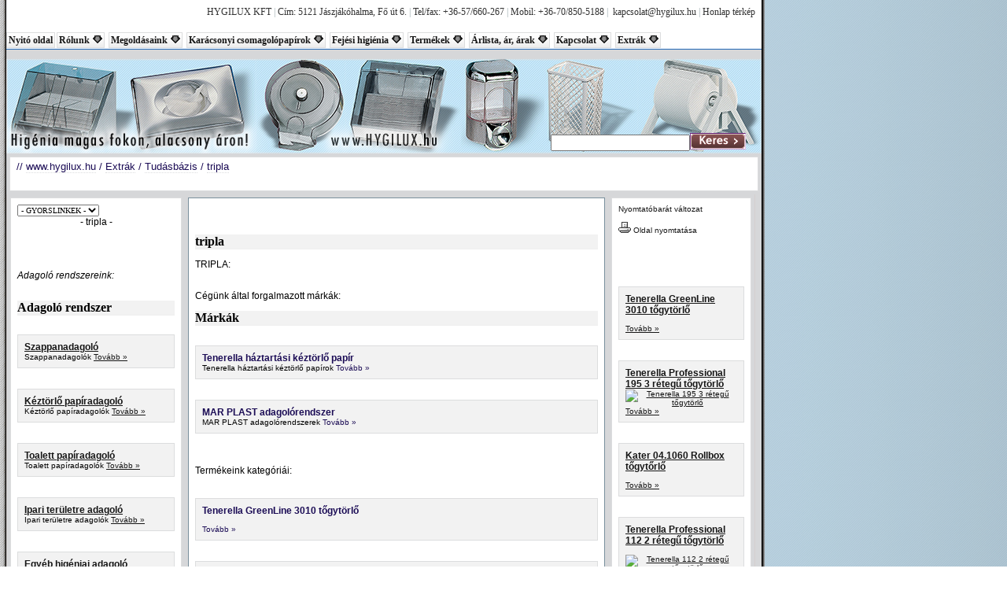

--- FILE ---
content_type: text/html; charset=UTF-8
request_url: http://hygilux.hu/doc914/
body_size: 7478
content:
<!DOCTYPE HTML PUBLIC "-//W3C//DTD HTML 4.01 Transitional//EN" "http://www.w3.org/TR/html4/loose.dtd">
<html>
<head>
<meta http-equiv="Content-Type" content="text/html; charset=utf-8">

<!--  ===================================================

      Üdvözöljük, Ön az oldal forrását nézi valami miatt.
      Reméljük, hogy elégedett! :-)  WWW.MAXELINE.HU Kft.

      professional internet and multimedia solution from:
      MaXeline Ltd.  http://www.maxeline.hu  .:::::::::::

      =================================================== -->

<title>tripla / Tudásbázis  / Extrák   / www.hygilux.hu - Higiénia magas fokon, alacsony áron! :: Tenerella, MAR PLAST: poháradagoló, szappanadagoló, szappan adagoló, szalvéta adagoló</title>

<meta name="date" content="2026-01-29T11:53:56+0100">
<meta name="Content-Type" content="text/html; charset=utf-8">
<meta name="title" content="tripla / Tudásbázis  / Extrák   / www.hygilux.hu - Higiénia magas fokon, alacsony áron! :: Tenerella, MAR PLAST: poháradagoló, szappanadagoló, szappan adagoló, szalvéta adagoló">
<meta http-equiv="content-language" content="hu">
<meta name="description" content="    ,    , tripla,    ,    , Adagoló rendszerek, Adagoló rendszerek, www.hygilux.hu www.hygilux.hu">
<meta http-equiv="expires" content="Thu, 29 Jan 2026 10:53:56 GMT">
<meta name="keywords" content="plast,kéztörlő,háztartási,tenerella,márkák,mar plast,háztartási kéztörlő,tenerella háztartási,tenerella háztartási kéztörlő, Adél">
<meta name="generator" content="MXCMS8 - MaXeline Content Management System Version 8.0 - http://www.maxeline.hu/">
<meta name="abstract" content="www.hygilux.hu, s - bal, Adagoló rendszer, s - jobb, Tőgytörlő papírok, tripla, s - közép, Márkák">
<meta name="distribution" content="global">
<meta name="revisit-after" content="1 day">
<meta name="rating" content="general">
<meta name="content-language" content="hu">
<meta name="author" content="http://www.maxeline.hu/">
<meta name="doc-type" content="Web Page">
<meta name="expires" content="Thu, 29 Jan 2026 10:53:56 GMT">
<meta name="page-type" content="homepage">
<meta name="resource-type" content="document">
<meta name="classification" content="Entertainment - Software">
<meta name="copyright" content="WWW.MAXELINE.HU Kft.: Teljeskörű professzionális megoldások! - http://www.maxeline.hu/">
<meta name="publisher" content="http://www.maxeline.hu/">
<meta name="made" content="http://www.maxeline.hu/">
<meta name="classification" content="Entertainment - Software">
<meta name="doc-class" content="Living Document">
<meta name="doc-rights" content="Copywritten Work">
<meta name="owner" content="www.maxeline.hu Kft.">
<meta name="progid" content="MXCMS8.Document">
<meta name="category" content="internet,general">
<meta name="headline" content="tripla / Tudásbázis  / Extrák   / www.hygilux.hu - Adél, Ferenc, Valér">
<meta name="audience" content="all">          
<meta name="designer" content="www.maxeline.hu Kft.">
<meta http-equiv="description" content="    ,    , tripla,    ,    , Adagoló rendszerek, Adagoló rendszerek, www.hygilux.hu www.hygilux.hu">
<meta name="authors" CONTENT="www.maxeline.hu Kft.">
<meta name="subject" content="tripla / Tudásbázis  / Extrák   / www.hygilux.hu : Adél">
<meta name="country" content="Hungary">
<meta http-equiv="keywords" content="plast,kéztörlő,háztartási,tenerella,márkák,mar plast,háztartási kéztörlő,tenerella háztartási,tenerella háztartási kéztörlő">
<meta name="city" content="Budapest">
<meta name="allow-search" content="yes">
<meta name="GOOGLEBOT" content="index,follow">
<meta name="robots" content="all,index,follow">
<meta name="author-corporate" content="www.maxeline.hu Kft.">    
<meta name="identifier-URL" content="http://hygilux.hu/doc914/">
<meta name="mxcms8" content="version 8.0">
<meta name="organization" content="www.maxeline.hu Kft.">
<meta name="imagetoolbar" content="no">
<meta name="locality" content="Budapest, Hungary">
<meta name="language" content="hungarian">
<meta name="page-topic" content="tripla / Tudásbázis  / Extrák   / www.hygilux.hu">          
<meta name="created" content="2026-01-29 11:53:56">
<meta name="modified" content="2026-01-29 11:53:56">
<meta name="class" content="general">
<meta name="subtitle" content="tripla / Tudásbázis  / Extrák   / www.hygilux.hu">
<meta name="public" content="yes">
<meta name="Date-Creation-yyyymmdd" content="20260129">    
<meta name="Date-Revision-yyyymmdd" content="20260129">
<meta name="section" content="    ,    , tripla,    ,    , Adagoló rendszerek, Adagoló rendszerek, www.hygilux.hu www.hygilux.hu,Adél">
<meta name="last_modified" content="Thu, 29 Jan 2026 10:53:56 GMT">
<meta name="DC.title" CONTENT="tripla / Tudásbázis  / Extrák   / www.hygilux.hu">
<meta name="DC.date" content="2026-01-29 11:53:56">
<meta name="DC.creator" CONTENT="www.maxeline.hu Kft.">
<meta name="DC.type" content="document" >
<meta name="DC.format" content="text/html">
<meta name="DC.date.created" content="Thu, 29 Jan 2026 10:53:56 GMT">
<meta name="DC.date.modified" content="Thu, 29 Jan 2026 10:53:56 GMT">
<LINK rel="next" HREF="http://hygilux.hu/">
<LINK rel="previous" HREF="http://hygilux.hu/">
<LINK rel="up" HREF="http://hygilux.hu/">
<link rel="home" href="http://www.hygilux.hu/" title="Home, WWW.hygilux.hu">
<link rel="sitemap" href="http://sitemap.hygilux.hu/" title="Sitemap, honlap térkép">
<link rel="index" href="http://hygilux.hu/" title="Index, home, nyitó oldal">
<link rel="shortcut icon" href="http://hygilux.hu/favicon.ico" type="image/x-icon">
<link rel="icon" href="http://hygilux.hu/favicon.ico" type="image/x-icon">
<link rel="SCHEMA.VW96" href="http://vancouver-webpages.com/META/VW96-schema.html">
<link href="http://hygilux.hu/s/www_hygilux_hu/f/www_maxeline_hu.css" rel="stylesheet" type="text/css">
<link href="http://hygilux.hu/s/www_hygilux_hu/f/www_maxeline_hu.css" rel="stylesheet" media="screen" type="text/css" id="mx_css_scr">
<link href="http://hygilux.hu/s/www_hygilux_hu/f/www_maxeline_hu_-_print.css" rel="stylesheet" media="print" type="text/css" id="mx_css_prn">
<script type="text/javascript" src="http://hygilux.hu/s/www_hygilux_hu/f/m/mxcms8_m.js"></script>
<script type="text/javascript" src="http://hygilux.hu/d/mxsc.js"></script>
<style type="text/css">
<!--
div#mxhumenu1 ul ul {left:254px; width:96px}
div#mxhumenu2 ul ul {left:254px; width:96px}
div#mxhumenu3 ul ul {left:254px; width:96px}
div#mxhumenu4 ul ul {left:254px; width:96px}
div#mxhumenu5 ul ul {left:254px; width:96px}
div#mxhumenu6 ul ul {left:254px; width:96px}
div#mxhumenu7 ul ul {left:254px; width:96px}
div#mxhumenu8 ul ul {left:254px; width:96px}

-->
</style>
</head>
<body><a name="www_hygilux_hu" id="www_hygilux_hu"></a><div id="mxhumenu1" class="mxcms8m1d" style="width: 256px;">

</div>
<div id="mxhumenu2" class="mxcms8m1d" style="width: 256px;">

</div>
<div id="mxhumenu3" class="mxcms8m1d" style="width: 256px;">
<a href="http://hygilux.hu/Mintas-karacsonyi-csomagolopapir-1141/">Mintás karácsonyi csomagolópapír</a><a href="http://hygilux.hu/Piros-arany-ezust-karacsonyi-csomagolopapir-1142/">Piros, arany, ezüst karácsonyi csomagolópapír</a>
</div>
<div id="mxhumenu4" class="mxcms8m1d" style="width: 256px;">
<a href="http://hygilux.hu/Togytorlo-papirok-1084/">Tőgytörlő papírok</a><a href="http://hygilux.hu/Togytorlo-adagolok-1085/">Tőgytörlő adagolók</a><a href="http://hygilux.hu/Keztorlok-1086/">Kéztörlők</a><a href="http://hygilux.hu/Keztorlo-adagolo-1087/">Kéztörlő adagoló</a>
</div>
<div id="mxhumenu5" class="mxcms8m1d" style="width: 256px;">
<a href="http://marplast.hygilux.hu/marplast/">Mar Plast termékek</a><a href="http://tenerella.hygilux.hu/tenerella/">Tenerella termékek</a><a href="http://hygilux.hu/Kater-termekek-971/">Kater termékek</a><a href="http://hygilux.hu/doc1040/">Hygilux papírok</a><a href="http://hygilux.hu/Vileda-Professional-termekek-1132/">Vileda Professional termékek</a><a href="http://hygilux.hu/Nedves-torlokendok-1045/">Nedves törlőkendők</a><a href="http://hygilux.hu/Partvisok-felmosok-szettek-fejek-1005/">Partvisok, felmosók szettek/fejek</a><a href="http://hygilux.hu/Santalfa-haztartasi-vegyipari-termekek-1024/">Santal háztartási-vegyiáruk</a><a href="http://hygilux.hu/doc93/">FOLYÉKONY SZAPPAN</a><a href="http://hygilux.hu/doc89/">KÉZTÖRLŐ PAPÍR</a><a href="http://hygilux.hu/doc90/">KÖZÜLETI TOALETTPAPÍR</a><a href="http://hygilux.hu/doc95/">PAPÍR ASZTALTERÍTŐ</a><a href="http://hygilux.hu/doc94/">SZALVÉTA</a><a href="http://hygilux.hu/doc25/">SZAPPANADAGOLÓ</a><a href="http://hygilux.hu/doc26/">KÉZTÖRLŐPAPÍR ADAGOLÓ</a><a href="http://hygilux.hu/doc27/">TOALETT PAPÍRADAGOLÓ</a><a href="http://hygilux.hu/doc28/">MŰANYAG KONYHAI ÉS FÜRDŐSZOBAI KIEGÉSZÍTŐ</a><a href="http://hygilux.hu/doc92/">EGYÉB KIEGÉSZÍTŐ</a><a href="http://hygilux.hu/doc91/">EGYÉB HIGIÉNIAI PAPÍR</a><a href="http://hygilux.hu/doc961/">Termékarchívum</a>
</div>
<div id="mxhumenu6" class="mxcms8m1d" style="width: 256px;">
<a href="http://arlista.hygilux.hu/arak/">Árlista, ár, árak</a>
</div>
<div id="mxhumenu7" class="mxcms8m1d" style="width: 256px;">

</div>
<div id="mxhumenu8" class="mxcms8m1d" style="width: 256px;">
<a href="http://hygilux.hu/doc104/">Tudásbázis</a>
</div>
<div id="mxpage"><div id="mxheader">
<div id="mxupper"><a href="http://hygilux.hu/Miert-a-HYGILUX-KFT-5/">HYGILUX KFT</a>&nbsp;<span class="g1">|</span>&nbsp;<a href="http://kapcsolat.hygilux.hu">Cím: 5121 Jászjákóhalma, Fő út 6.</a>&nbsp;<span class="g1">|</span>&nbsp;<a href="http://kapcsolat.hygilux.hu">Tel/fax: +36-57/660-267</a>&nbsp;<span class="g1">|</span>&nbsp;<a href="http://kapcsolat.hygilux.hu">Mobil: +36-70/850-5188</a>&nbsp;<span class="g1">|</span>&nbsp; <a href="mailto:kapcsolat@hygilux.hu?subject=WWW_HYGILUX_HU">kapcsolat@hygilux.hu</a>&nbsp;<span class="g1">|</span>&nbsp;<a href="http://hygilux.hu/sitemap/">Honlap térkép</a></div>
  <div id="mxcms8cssmenu" class="mxcms8tab noprn"><ul>
      <li><a href="http://hygilux.hu">Nyitó oldal</a></li><li><a href="http://hygilux.hu/Bona-hygilux-ceginfo-1/" rel="mxhumenu1">Rólunk</a></li>
<li><a href="http://hygilux.hu/doc21/" rel="mxhumenu2">Megoldásaink</a></li>
<li><a href="http://hygilux.hu/Karacsonyi-csomagolopapirok-1140/" rel="mxhumenu3">Karácsonyi csomagolópapírok</a></li>
<li><a href="http://hygilux.hu/Fejesi-higienia-1082/" rel="mxhumenu4">Fejési higiénia</a></li>
<li><a href="http://hygilux.hu/higieniai-termekek-24/" rel="mxhumenu5">Termékek</a></li>
<li><a href="http://hygilux.hu/doc96/" rel="mxhumenu6">Árlista, ár, árak</a></li>
<li><a href="http://kapcsolat.hygilux.hu" rel="mxhumenu7">Kapcsolat</a></li>
<li><a href="http://hygilux.hu/doc103/" rel="mxhumenu8">Extrák</a></li>

  </ul></div><script type="text/javascript">tabdropdown.initializetabmenu("mxcms8cssmenu")</script><div id="mxheaderc"><div id="mxsearch" class="noprn" align="right"><form method="post" action="http://hygilux.hu/keres/" enctype="multipart/form-data" onKeyUp="mxshf(event)" onClick="mxshf(event)"><input name="q" id="q" type="text" style="height:15px"><span class="mxsearchp"><input id="mxcms8s" name="mxcms8s" class="mxsearchf" title="Keresés" src="http://hygilux.hu/s/www_hygilux_hu/f/mxcms8_search.gif" alt="Keresés" type="image" onmouseover="MM_swapImage('mxcms8s','','http://hygilux.hu/s/www_hygilux_hu/f/mxcms8_search_a.gif',1)" onmouseout="MM_swapImgRestore()"></span></form></div></div></div><div id="mxstatus"><span class="nv">&nbsp;//&nbsp;<a href="http://hygilux.hu/" alt="http://hygilux.hu/" title="http://hygilux.hu/">www.hygilux.hu</a>&nbsp;/&nbsp;<A href="http://hygilux.hu/doc103/">Extrák</A>&nbsp;/&nbsp;<A href="http://hygilux.hu/doc104/">Tudásbázis</A>&nbsp;/&nbsp;<a href="http://hygilux.hu/doc914/" title="tripla - http://hygilux.hu/doc914/">tripla</a></span></div><div id="mxcenter">﻿<div id="mxleftc">﻿<select size="1" onChange="parent.location=this.options[this.selectedIndex].value" name="jmp" class="jmp noprn"><OPTION value="#" selected>- GYORSLINKEK - </OPTION>
<OPTION value="http://hygilux.hu">Nyitó oldal</OPTION>
<OPTION value="http://kapcsolat.hygilux.hu">Kapcsolat</OPTION>
</select><center> - tripla - </center><BR><BR><p><div><em><br />Adagoló rendszereink:</em><br /><br /><div class="mxcnt slbx"><h1 class="mxhdr">Adagoló rendszer</h1></div>

﻿<div class="mxsbcnt" onclick="document.location.href='http://hygilux.hu/doc11/'; return false;" onmouseover="this.className='mxsbcnth'" onmouseout="this.className='mxsbcnt'"><h2 class="mxhdr"><strong><a href='http://hygilux.hu/doc11/'>Szappanadagoló</a></strong></h2><h4>Szappanadagol&oacute;k <a href='http://hygilux.hu/doc11/'>Tovább&nbsp;&raquo;</a></h4></div>﻿<div class="mxsbcnt" onclick="document.location.href='http://hygilux.hu/doc12/'; return false;" onmouseover="this.className='mxsbcnth'" onmouseout="this.className='mxsbcnt'"><h2 class="mxhdr"><strong><a href='http://hygilux.hu/doc12/'>Kéztörlő papíradagoló</a></strong></h2><h4>K&eacute;zt&ouml;rlő pap&iacute;radagol&oacute;k <a href='http://hygilux.hu/doc12/'>Tovább&nbsp;&raquo;</a></h4></div>﻿<div class="mxsbcnt" onclick="document.location.href='http://hygilux.hu/doc13/'; return false;" onmouseover="this.className='mxsbcnth'" onmouseout="this.className='mxsbcnt'"><h2 class="mxhdr"><strong><a href='http://hygilux.hu/doc13/'>Toalett papíradagoló</a></strong></h2><h4>Toalett pap&iacute;radagol&oacute;k <a href='http://hygilux.hu/doc13/'>Tovább&nbsp;&raquo;</a></h4></div>﻿<div class="mxsbcnt" onclick="document.location.href='http://hygilux.hu/doc14/'; return false;" onmouseover="this.className='mxsbcnth'" onmouseout="this.className='mxsbcnt'"><h2 class="mxhdr"><strong><a href='http://hygilux.hu/doc14/'>Ipari területre adagoló</a></strong></h2><h4>Ipari ter&uuml;letre adagol&oacute;k <a href='http://hygilux.hu/doc14/'>Tovább&nbsp;&raquo;</a></h4></div>﻿<div class="mxsbcnt" onclick="document.location.href='http://hygilux.hu/doc15/'; return false;" onmouseover="this.className='mxsbcnth'" onmouseout="this.className='mxsbcnt'"><h2 class="mxhdr"><strong><a href='http://hygilux.hu/doc15/'>Egyéb higéniai adagoló</a></strong></h2><h4>Egy&eacute;b hig&eacute;niai adagol&oacute;k <a href='http://hygilux.hu/doc15/'>Tovább&nbsp;&raquo;</a></h4></div>﻿<div class="mxsbcnt" onclick="document.location.href='http://hygilux.hu/doc16/'; return false;" onmouseover="this.className='mxsbcnth'" onmouseout="this.className='mxsbcnt'"><h2 class="mxhdr"><strong><a href='http://hygilux.hu/doc16/'>Orvosi adagoló</a></strong></h2><h4>Orvosi adagol&oacute;k <a href='http://hygilux.hu/doc16/'>Tovább&nbsp;&raquo;</a></h4></div><br /></div></p></div><div id="mxcontent"><p>﻿<div id="mxcnt slbx"><h1 class="mxhdr">tripla</h1><h3>TRIPLA:<BR><BR><p><div><h3>C&eacute;g&uuml;nk &aacute;ltal forgalmazott m&aacute;rk&aacute;k:</h3><div class="mxcnt slbx"><h1 class="mxhdr">Márkák</h1></div>

﻿<div class="mxsbcnt" onclick="document.location.href='http://hygilux.hu/doc19/'; return false;" onmouseover="this.className='mxsbcnth'" onmouseout="this.className='mxsbcnt'"><h2 class="mxhdr"><strong><a href='http://hygilux.hu/doc19/'>Tenerella háztartási kéztörlő papír</a></strong></h2><h4>Tenerella h&aacute;ztart&aacute;si k&eacute;zt&ouml;rlő pap&iacute;rok <a href='http://hygilux.hu/doc19/'>Tovább&nbsp;&raquo;</a></h4></div>﻿<div class="mxsbcnt" onclick="document.location.href='http://hygilux.hu/doc20/'; return false;" onmouseover="this.className='mxsbcnth'" onmouseout="this.className='mxsbcnt'"><h2 class="mxhdr"><strong><a href='http://hygilux.hu/doc20/'>MAR PLAST adagolórendszer</a></strong></h2><h4>MAR PLAST adagolórendszerek <a href='http://hygilux.hu/doc20/'>Tovább&nbsp;&raquo;</a></h4></div><br /><br />Term&eacute;keink kateg&oacute;ri&aacute;i:<br /><br />﻿<div class="mxsbcnt" onclick="document.location.href='http://hygilux.hu/Tenerella-GreenLine-3010-togytorlo-1088/'; return false;" onmouseover="this.className='mxsbcnth'" onmouseout="this.className='mxsbcnt'"><h2 class="mxhdr"><strong><a href='http://hygilux.hu/Tenerella-GreenLine-3010-togytorlo-1088/'>Tenerella GreenLine 3010 tőgytörlő</a></strong></h2><h4><div align="center">&nbsp;</div><div align="center"><a href="http://hygilux.hu/Tenerella-GreenLine-3010-togytorlo-1088/"><img src="https://scontent.fiev1-1.fna.fbcdn.net/v/t1.0-9/22050367_1835046769898939_1476439910149094188_n.jpg?_nc_cat=0&amp;oh=0ed5e12c6060b795fa398e2b8cd5e25e&amp;oe=5B51DFD7" alt="" title="Tenerella GreenLine 3010 tőgyt&ouml;rlő" width="60%" height="60%" /></a></div> <a href='http://hygilux.hu/Tenerella-GreenLine-3010-togytorlo-1088/'>Tovább&nbsp;&raquo;</a></h4></div>﻿<div class="mxsbcnt" onclick="document.location.href='http://hygilux.hu/Tenerella-Professional-195-3-retegu-togytorlo-1089/'; return false;" onmouseover="this.className='mxsbcnth'" onmouseout="this.className='mxsbcnt'"><h2 class="mxhdr"><strong><a href='http://hygilux.hu/Tenerella-Professional-195-3-retegu-togytorlo-1089/'>Tenerella Professional 195 3 rétegű tőgytörlő</a></strong></h2><h4><div align="center"><a href="http://hygilux.hu/Tenerella-195-3-retegu-togytorlo-1089/"><img src="https://scontent.fiev1-1.fna.fbcdn.net/v/t31.0-8/27023726_1835042363232713_2191896965966911297_o.jpg?oh=68be416f1f47aa37a2cc6685f7a692b9&amp;oe=5B11CC50" alt="Tenerella 195 3 r&eacute;tegű tőgyt&ouml;rlő" width="60%" height="60%" /></a></div> <a href='http://hygilux.hu/Tenerella-Professional-195-3-retegu-togytorlo-1089/'>Tovább&nbsp;&raquo;</a></h4></div>﻿<div class="mxsbcnt" onclick="document.location.href='http://hygilux.hu/Kater-04-1060-Rollbox-togytorlo-1090/'; return false;" onmouseover="this.className='mxsbcnth'" onmouseout="this.className='mxsbcnt'"><h2 class="mxhdr"><strong><a href='http://hygilux.hu/Kater-04-1060-Rollbox-togytorlo-1090/'>Kater 04.1060 Rollbox tőgytőrlő </a></strong></h2><h4><div align="center">&nbsp;</div><div align="center"><a href="http://hygilux.hu/Kater-04-1060-Rollbox-togytorlo-1090/"><img src="https://scontent.fiev1-1.fna.fbcdn.net/v/t1.0-9/27331694_1835043553232594_6753067002823517601_n.jpg?oh=c484e5f519a57e5a28c924d582e2c7aa&amp;oe=5B21A5B2" alt="" title="Kater 04.1060 Rollbox tőgytőrlő " width="60%" height="60%" /></a></div> <a href='http://hygilux.hu/Kater-04-1060-Rollbox-togytorlo-1090/'>Tovább&nbsp;&raquo;</a></h4></div>﻿<div class="mxsbcnt" onclick="document.location.href='http://hygilux.hu/Tenerella-Professional-112-2-retegu-togytorlo-1091/'; return false;" onmouseover="this.className='mxsbcnth'" onmouseout="this.className='mxsbcnt'"><h2 class="mxhdr"><strong><a href='http://hygilux.hu/Tenerella-Professional-112-2-retegu-togytorlo-1091/'>Tenerella Professional 112 2 rétegű tőgytörlő</a></strong></h2><h4><div align="center">&nbsp;</div><div align="center"><a href="http://hygilux.hu/Tenerella-112-2-retegu-togytorlo-1091/"><img src="https://scontent.fiev1-1.fna.fbcdn.net/v/t1.0-9/26805457_1835043039899312_923026678101388576_n.jpg?oh=cd2f7467140f4f947e6c6b4718caf64f&amp;oe=5ADF5EBD" alt="Tenerella 112 2 r&eacute;tegű tőgyt&ouml;rlő" width="60%" height="60%" /></a></div> <a href='http://hygilux.hu/Tenerella-Professional-112-2-retegu-togytorlo-1091/'>Tovább&nbsp;&raquo;</a></h4></div>﻿<div class="mxsbcnt" onclick="document.location.href='http://hygilux.hu/Tenerella-Professional-190-2-retegu-togytorlo-1092/'; return false;" onmouseover="this.className='mxsbcnth'" onmouseout="this.className='mxsbcnt'"><h2 class="mxhdr"><strong><a href='http://hygilux.hu/Tenerella-Professional-190-2-retegu-togytorlo-1092/'>Tenerella Professional 190 2 rétegű tőgytörlő</a></strong></h2><h4><div align="center">&nbsp;</div><div align="center"><a href="http://hygilux.hu/Tenerella-Professional-190-2-retegu-togytorlo-1092/"><img src="https://scontent.fiev1-1.fna.fbcdn.net/v/t1.0-9/27331853_1835042859899330_4607829476071393187_n.jpg?oh=ebe13f58ecff34a1e7aecc39afcc3f47&amp;oe=5ADCE036" alt="Tenerella 190 2 r&eacute;tegű tőgyt&ouml;rlő" title="Tenerella 190 2 r&eacute;tegű tőgyt&ouml;rlő" width="60%" height="60%" /></a></div> <a href='http://hygilux.hu/Tenerella-Professional-190-2-retegu-togytorlo-1092/'>Tovább&nbsp;&raquo;</a></h4></div>﻿<div class="mxsbcnt" onclick="document.location.href='http://hygilux.hu/Tenerella-Professional-170-2-retegu-togytorlo-1093/'; return false;" onmouseover="this.className='mxsbcnth'" onmouseout="this.className='mxsbcnt'"><h2 class="mxhdr"><strong><a href='http://hygilux.hu/Tenerella-Professional-170-2-retegu-togytorlo-1093/'>Tenerella Professional 170 2 rétegű tőgytörlő</a></strong></h2><h4><div align="center">&nbsp;</div><div align="center"><a href="http://hygilux.hu/Tenerella-Professional-170-2-retegu-togytorlo-1093/"><img src="https://scontent.fiev1-1.fna.fbcdn.net/v/t31.0-8/19577486_1835045419899074_4024079619430741295_o.jpg?oh=47dcfbd579b317fc84c1ec147532d1a8&amp;oe=5B1E83EF" alt="Tenerella Professional 170 2 r&eacute;tegű tőgyt&ouml;rlő" width="60%" height="60%" /></a></div> <a href='http://hygilux.hu/Tenerella-Professional-170-2-retegu-togytorlo-1093/'>Tovább&nbsp;&raquo;</a></h4></div>﻿<div class="mxsbcnt" onclick="document.location.href='http://hygilux.hu/Tenerella-Professional-175-3-retegu-togytorlo-1094/'; return false;" onmouseover="this.className='mxsbcnth'" onmouseout="this.className='mxsbcnt'"><h2 class="mxhdr"><strong><a href='http://hygilux.hu/Tenerella-Professional-175-3-retegu-togytorlo-1094/'>Tenerella Professional 175 3 rétegű tőgytörlő</a></strong></h2><h4><div align="center">&nbsp;</div><div align="center"><a href="http://hygilux.hu/Tenerella-Professional-175-3-retegu-togytorlo-1094/"><img src="https://scontent.fiev1-1.fna.fbcdn.net/v/t1.0-9/27073140_1835043256565957_2570386280855686844_n.jpg?oh=3dea5fe5b79a2ba29ba61e2fd7fd5c0f&amp;oe=5ADF6DA2" alt="Tenerella Professional 175 3 r&eacute;tegű tőgyt&ouml;rlő" title="Tenerella Professional 175 3 r&eacute;tegű tőgyt&ouml;rlő" width="60%" height="60%" /></a> <br /></div> <a href='http://hygilux.hu/Tenerella-Professional-175-3-retegu-togytorlo-1094/'>Tovább&nbsp;&raquo;</a></h4></div>﻿<div class="mxsbcnt" onclick="document.location.href='http://hygilux.hu/Tenerella-GreenLine-3020-togytorlo-1095/'; return false;" onmouseover="this.className='mxsbcnth'" onmouseout="this.className='mxsbcnt'"><h2 class="mxhdr"><strong><a href='http://hygilux.hu/Tenerella-GreenLine-3020-togytorlo-1095/'>Tenerella GreenLine 3020 tőgytörlő</a></strong></h2><h4><div align="center">&nbsp;</div><div align="center"><a href="http://hygilux.hu/Tenerella-GreenLine-3020-togytorlo-1095/"><img src="https://scontent.fiev1-1.fna.fbcdn.net/v/t1.0-9/26993866_1835046809898935_551535787455531516_n.jpg?oh=4f845486a697c531b9ecd34b162010e0&amp;oe=5B13B0C2" alt="Tenerella GreenLine 3020 tőgyt&ouml;rlő" width="60%" height="60%" /></a> <br /></div> <a href='http://hygilux.hu/Tenerella-GreenLine-3020-togytorlo-1095/'>Tovább&nbsp;&raquo;</a></h4></div></div></p></h3></div>
<hr align="center" class="g9" size="1" noshade="noshade" />
<p id="mxdnl1-title">Oldal URL</p>
<div id="mxdnl1" class="mxswc"><div id="mxkwz"><span><br />
A jelenlegi oldal  elsődleges címe: <a href="http://hygilux.hu/doc914/" alt="http://hygilux.hu/doc914/" title="http://hygilux.hu/doc914/">http://hygilux.hu/doc914/</a> <br>
</span></div></div>
<script type="text/javascript" src="http://hygilux.hu/d/mxsci.js"></script>
<br></p></div><div id="mxrightc"><div class="prn"><span class="s10"><a href="#" onclick="mxcms8_css_switch();return false;">Nyomtatóbarát változat</a><br>
<br>
<a href="javascript:mxprntxt()"><img src="http://hygilux.hu/s/www_hygilux_hu/f/i_prn.gif" alt="Az oldal nyomtatása" width="16" height="14" border="0"/>&nbsp;Oldal nyomtatása</a></span>
</div>
<BR><p><div><p><br />&nbsp;﻿<div class="mxsbcnt" onclick="document.location.href='http://hygilux.hu/Tenerella-GreenLine-3010-togytorlo-1088/'; return false;" onmouseover="this.className='mxsbcnth'" onmouseout="this.className='mxsbcnt'"><h2 class="mxhdr"><strong><a href='http://hygilux.hu/Tenerella-GreenLine-3010-togytorlo-1088/'>Tenerella GreenLine 3010 tőgytörlő</a></strong></h2><h4><div align="center">&nbsp;</div><div align="center"><a href="http://hygilux.hu/Tenerella-GreenLine-3010-togytorlo-1088/"><img src="https://scontent.fiev1-1.fna.fbcdn.net/v/t1.0-9/22050367_1835046769898939_1476439910149094188_n.jpg?_nc_cat=0&amp;oh=0ed5e12c6060b795fa398e2b8cd5e25e&amp;oe=5B51DFD7" alt="" title="Tenerella GreenLine 3010 tőgyt&ouml;rlő" width="60%" height="60%" /></a></div> <a href='http://hygilux.hu/Tenerella-GreenLine-3010-togytorlo-1088/'>Tovább&nbsp;&raquo;</a></h4></div>﻿<div class="mxsbcnt" onclick="document.location.href='http://hygilux.hu/Tenerella-Professional-195-3-retegu-togytorlo-1089/'; return false;" onmouseover="this.className='mxsbcnth'" onmouseout="this.className='mxsbcnt'"><h2 class="mxhdr"><strong><a href='http://hygilux.hu/Tenerella-Professional-195-3-retegu-togytorlo-1089/'>Tenerella Professional 195 3 rétegű tőgytörlő</a></strong></h2><h4><div align="center"><a href="http://hygilux.hu/Tenerella-195-3-retegu-togytorlo-1089/"><img src="https://scontent.fiev1-1.fna.fbcdn.net/v/t31.0-8/27023726_1835042363232713_2191896965966911297_o.jpg?oh=68be416f1f47aa37a2cc6685f7a692b9&amp;oe=5B11CC50" alt="Tenerella 195 3 r&eacute;tegű tőgyt&ouml;rlő" width="60%" height="60%" /></a></div> <a href='http://hygilux.hu/Tenerella-Professional-195-3-retegu-togytorlo-1089/'>Tovább&nbsp;&raquo;</a></h4></div>﻿<div class="mxsbcnt" onclick="document.location.href='http://hygilux.hu/Kater-04-1060-Rollbox-togytorlo-1090/'; return false;" onmouseover="this.className='mxsbcnth'" onmouseout="this.className='mxsbcnt'"><h2 class="mxhdr"><strong><a href='http://hygilux.hu/Kater-04-1060-Rollbox-togytorlo-1090/'>Kater 04.1060 Rollbox tőgytőrlő </a></strong></h2><h4><div align="center">&nbsp;</div><div align="center"><a href="http://hygilux.hu/Kater-04-1060-Rollbox-togytorlo-1090/"><img src="https://scontent.fiev1-1.fna.fbcdn.net/v/t1.0-9/27331694_1835043553232594_6753067002823517601_n.jpg?oh=c484e5f519a57e5a28c924d582e2c7aa&amp;oe=5B21A5B2" alt="" title="Kater 04.1060 Rollbox tőgytőrlő " width="60%" height="60%" /></a></div> <a href='http://hygilux.hu/Kater-04-1060-Rollbox-togytorlo-1090/'>Tovább&nbsp;&raquo;</a></h4></div>﻿<div class="mxsbcnt" onclick="document.location.href='http://hygilux.hu/Tenerella-Professional-112-2-retegu-togytorlo-1091/'; return false;" onmouseover="this.className='mxsbcnth'" onmouseout="this.className='mxsbcnt'"><h2 class="mxhdr"><strong><a href='http://hygilux.hu/Tenerella-Professional-112-2-retegu-togytorlo-1091/'>Tenerella Professional 112 2 rétegű tőgytörlő</a></strong></h2><h4><div align="center">&nbsp;</div><div align="center"><a href="http://hygilux.hu/Tenerella-112-2-retegu-togytorlo-1091/"><img src="https://scontent.fiev1-1.fna.fbcdn.net/v/t1.0-9/26805457_1835043039899312_923026678101388576_n.jpg?oh=cd2f7467140f4f947e6c6b4718caf64f&amp;oe=5ADF5EBD" alt="Tenerella 112 2 r&eacute;tegű tőgyt&ouml;rlő" width="60%" height="60%" /></a></div> <a href='http://hygilux.hu/Tenerella-Professional-112-2-retegu-togytorlo-1091/'>Tovább&nbsp;&raquo;</a></h4></div>﻿<div class="mxsbcnt" onclick="document.location.href='http://hygilux.hu/Tenerella-Professional-190-2-retegu-togytorlo-1092/'; return false;" onmouseover="this.className='mxsbcnth'" onmouseout="this.className='mxsbcnt'"><h2 class="mxhdr"><strong><a href='http://hygilux.hu/Tenerella-Professional-190-2-retegu-togytorlo-1092/'>Tenerella Professional 190 2 rétegű tőgytörlő</a></strong></h2><h4><div align="center">&nbsp;</div><div align="center"><a href="http://hygilux.hu/Tenerella-Professional-190-2-retegu-togytorlo-1092/"><img src="https://scontent.fiev1-1.fna.fbcdn.net/v/t1.0-9/27331853_1835042859899330_4607829476071393187_n.jpg?oh=ebe13f58ecff34a1e7aecc39afcc3f47&amp;oe=5ADCE036" alt="Tenerella 190 2 r&eacute;tegű tőgyt&ouml;rlő" title="Tenerella 190 2 r&eacute;tegű tőgyt&ouml;rlő" width="60%" height="60%" /></a></div> <a href='http://hygilux.hu/Tenerella-Professional-190-2-retegu-togytorlo-1092/'>Tovább&nbsp;&raquo;</a></h4></div>﻿<div class="mxsbcnt" onclick="document.location.href='http://hygilux.hu/Tenerella-Professional-170-2-retegu-togytorlo-1093/'; return false;" onmouseover="this.className='mxsbcnth'" onmouseout="this.className='mxsbcnt'"><h2 class="mxhdr"><strong><a href='http://hygilux.hu/Tenerella-Professional-170-2-retegu-togytorlo-1093/'>Tenerella Professional 170 2 rétegű tőgytörlő</a></strong></h2><h4><div align="center">&nbsp;</div><div align="center"><a href="http://hygilux.hu/Tenerella-Professional-170-2-retegu-togytorlo-1093/"><img src="https://scontent.fiev1-1.fna.fbcdn.net/v/t31.0-8/19577486_1835045419899074_4024079619430741295_o.jpg?oh=47dcfbd579b317fc84c1ec147532d1a8&amp;oe=5B1E83EF" alt="Tenerella Professional 170 2 r&eacute;tegű tőgyt&ouml;rlő" width="60%" height="60%" /></a></div> <a href='http://hygilux.hu/Tenerella-Professional-170-2-retegu-togytorlo-1093/'>Tovább&nbsp;&raquo;</a></h4></div>﻿<div class="mxsbcnt" onclick="document.location.href='http://hygilux.hu/Tenerella-Professional-175-3-retegu-togytorlo-1094/'; return false;" onmouseover="this.className='mxsbcnth'" onmouseout="this.className='mxsbcnt'"><h2 class="mxhdr"><strong><a href='http://hygilux.hu/Tenerella-Professional-175-3-retegu-togytorlo-1094/'>Tenerella Professional 175 3 rétegű tőgytörlő</a></strong></h2><h4><div align="center">&nbsp;</div><div align="center"><a href="http://hygilux.hu/Tenerella-Professional-175-3-retegu-togytorlo-1094/"><img src="https://scontent.fiev1-1.fna.fbcdn.net/v/t1.0-9/27073140_1835043256565957_2570386280855686844_n.jpg?oh=3dea5fe5b79a2ba29ba61e2fd7fd5c0f&amp;oe=5ADF6DA2" alt="Tenerella Professional 175 3 r&eacute;tegű tőgyt&ouml;rlő" title="Tenerella Professional 175 3 r&eacute;tegű tőgyt&ouml;rlő" width="60%" height="60%" /></a> <br /></div> <a href='http://hygilux.hu/Tenerella-Professional-175-3-retegu-togytorlo-1094/'>Tovább&nbsp;&raquo;</a></h4></div>﻿<div class="mxsbcnt" onclick="document.location.href='http://hygilux.hu/Tenerella-GreenLine-3020-togytorlo-1095/'; return false;" onmouseover="this.className='mxsbcnth'" onmouseout="this.className='mxsbcnt'"><h2 class="mxhdr"><strong><a href='http://hygilux.hu/Tenerella-GreenLine-3020-togytorlo-1095/'>Tenerella GreenLine 3020 tőgytörlő</a></strong></h2><h4><div align="center">&nbsp;</div><div align="center"><a href="http://hygilux.hu/Tenerella-GreenLine-3020-togytorlo-1095/"><img src="https://scontent.fiev1-1.fna.fbcdn.net/v/t1.0-9/26993866_1835046809898935_551535787455531516_n.jpg?oh=4f845486a697c531b9ecd34b162010e0&amp;oe=5B13B0C2" alt="Tenerella GreenLine 3020 tőgyt&ouml;rlő" width="60%" height="60%" /></a> <br /></div> <a href='http://hygilux.hu/Tenerella-GreenLine-3020-togytorlo-1095/'>Tovább&nbsp;&raquo;</a></h4></div></p></div></p><BR><br>
<hr noshade="noshade" size="1">
</div></div>
<div id="mxbottomc" class="s11"><div>
<div class="mxftrd"><div class="mxftx"><!--<h3>AJÁNLOTT TARTALOM:</h3><div class="clr"></div>-->
<h3>PARTNEREK:</h3>
<div><ul><li><a href="http://vasalas.net/vasalas-haztol-hazig-vasalas-onnek-arlista-arak-ft-most-budapest-5/" target="_blank">Vasalás, mosás, ruhajavítás</a></li><li><a href="http://autojavito.net" target="_blank">Autójavító, műszaki vizsga</a></li><li><a href="http://gartnerkert.hu/" target="_blank">Gartnerkert kertépítés</a></li><li><a href="http://bobmunka.hu/" target="_blank">Gépi földmunka, Bobcat munka<br /></a></li><li><a href="http://tisztafriss.hu/" target="_blank">Az egészséges élet magazinja</a></li><li><a href="http://tisztafriss.hu/buddha-idezetek-buddha-mondasok-mondas-buddha-elete-buddha-beszedei-463/" target="_blank">Buddha idézetek, mondások</a></li><li><a href="http://termofold.eu/" target="_blank">Termőföld szállítás, árak</a></li><li><a href="http://bobket.hu/" target="_blank">Gépi földmunka, tereprendezés</a></li><li><a href="http://neways.tisztafriss.hu/neways/" target="_blank">Neways termékek</a></li><li><a href="http://bobkat.hu/" target="_blank">Bobcat munka</a></li><li><a href="http://cs2.hu/community/arcade.php?" target="_blank">Online játékok ingyen</a></li><li><a href="http://foldmeres.terratis.hu/foldmeres/" target="_blank">Földmérés Budapest </a></li><li><a href="http://hygilux.hu/" target="_blank">Higiéniai termékek</a></li><li><a href="http://maxeline.hu/" target="_blank">Webdesign, keresőoptimalizálás</a></li><li><a href="http://karosszeria.com/" target="_blank">Auto karosszéria javítás</a></li><li><a href="http://profigarden.hu/ho-ugyelet-hoeltolas-ho-eltakaritas-ho-mentesites-278/" target="_blank">Hóeltakarítás, bobcat bérlés</a></li><li><a href="http://teddy.hu/" target="_blank">Teddy festék nagykereskedés</a></li><li><a href="http://termofold.eu/termofold-ar-termofold-arak-termofold-arlista-3/" target="_blank">Termőföld árak, humusz</a></li><li><a href="http://terratis.hu/" target="_blank">Földmérés gyors határidővel</a></li><li><a href="http://gartnerkert.hu/doc4/" target="_blank">Kertépítés Budapest</a></li></ul></div></div></div><br>
<br>
<br>
<br>
<br></div>
</div></div>  
<div id="mxbottomc" class="s11"><div id="mxleftf"></div>
<div id="mxcontentf" align="center"><a href="#www_hygilux_hu"><img src="http://hygilux.hu/s/www_hygilux_hu/f/mx_ar.gif" alt="Ugrás az oldal tetejére" width="16" height="11" hspace="2" vspace="0" border="0">Ugrás az oldal tetejére</a>&nbsp;&nbsp;<span class="g2">|</span>&nbsp;&nbsp;<a href="http://hygilux.hu">WWW.hygilux.hu címlap </a>&nbsp;&nbsp;<span class="g2">|</span>&nbsp;&nbsp;<a href="http://sitemap.hygilux.hu">Honlap térkép</a>&nbsp;&nbsp;<span class="g2">|</span>&nbsp;&nbsp;<a alt="Kapcsolat - http://kapcsolat.hygilux.hu" title="Kapcsolat - http://kapcsolat.hygilux.hu" href="http://kapcsolat.hygilux.hu">Kapcsolat</a><br>
  <br>
  <span class="g2"><a href="#">Adatvédelmi nyilatkozat</a></span>&nbsp;<span class="g2">|</span>&nbsp;<span class="g2"><a href="#">A hygilux.hu honlap látogatása a feltételek elfogadását jelenti</a></span><br>
  <a href="http://maxeline.hu/">Copyright</a> <a href="http://www.maxeline.hu/">©</a> <a href="http://www.maxeline.hu">2009 - 2026</a> <a href="http://maxeline.hu"><strong>WWW.MAXELINE.HU Kft.</strong></a> </div>
<div id="mxrightf"></div></div></div><script type="text/javascript">
var gaJsHost = (("https:" == document.location.protocol) ? "https://ssl." : "http://www.");
document.write(unescape("%3Cscript src='" + gaJsHost + "google-analytics.com/ga.js' type='text/javascript'%3E%3C/script%3E"));
</script>
<script type="text/javascript">
try {
var pageTracker = _gat._getTracker("UA-15412274-1");
pageTracker._trackPageview();
} catch(err) {}</script></body></html>

--- FILE ---
content_type: text/css
request_url: http://hygilux.hu/s/www_hygilux_hu/f/www_maxeline_hu.css
body_size: 4000
content:
html { 
padding:0px;
margin:0px;
height: 100%;
text-align:justify;
}
body {
font-family: Verdana, Arial, "Trebuchet MS";
font-size:12px;
margin-top: 0px;
margin-right: 0px;
margin-bottom: 0px;
margin-left: 8px;
background-image: url(http://hygilux.hu/s/www_hygilux_hu/f/mx_bg.gif);
background-repeat: repeat-y;
background-position: 0px 0px;
background-color: #FFFFFF;
text-align:justify;
}

p {
text-align:justify;
}

object, form{
margin: 0 0 0 0;
padding: 0 0 0 0;
}
a:link {
color: #161616;
}
a:visited {
color: #161616;
}
a:active {
color: #161616;
}
a:hover {
color: #161616;
text-decoration:none;
border-bottom:none;
}
#mxcnt h1,#slbx h1 {
font-family: Verdana;
font-size: 15px;
background-color: #efefef;
border-bottom: 1px solid #bfbfbf;
text-align:justify;
}

#mxcnt h3 {
text-align:justify;
}


h1 {
font-family: Verdana;
font-size: 16px;
background-color: #F2F2F2;
border-bottom: 1px solid #efefef;
text-align:left;
}
h2 {
font-size: 12px;
background-color: #F2F2F2;
border-bottom: 1px dotted #efefef;
text-align:left;
}
h3 {
font-size: 12px;
font-weight: normal;
text-align:left;
}
h4 {
font-size: 10px;
font-weight: normal;
}
h5 {
font-size: 12px;
font-weight: normal;
text-align:left;
}
h6 {
font-size: 9px;
font-weight: normal;
text-align:left;
}

h2 a:hover {
text-decoration:none;
border-bottom:none;
}


#mxpe{
width: 100%;
height:100%;
background-image: url(http://hygilux.hu/s/www_hygilux_hu/f/mx_bg_e.gif);
background-position: 0px 0px;
background-color: #FFFFFF;
clear: both;
margin: 0px;
padding: 0px;
}
#mxpage{
width:960px;
padding: 0px;
background-color: #D6D7D9;
z-index:0;
margin: 0px;
height:50%;
}
#menu{
display: none;
overflow: hidden;
visibility: hidden;
}
#fent, #mxcenter, #mxbottomc {margin:0 0 0 0;}

#mxupper{
height:16px;
font-family: Verdana;
font-size:12px;
text-align: right;
background:#FFFFFF;
padding-top: 8px;
padding-right: 8px;
padding-bottom: 16px;
padding-left: 8px;
}
#mxupper a {
text-decoration: none;
color:#323232;
z-index:4;
}
#mxupper a:hover {
text-decoration: underline;
}
#mxheader{
z-index:1;
}
#mxheaderc{
height:120px;
width: 960px;
background-color:#D6D7D9;
background-image:url(http://hygilux.hu/s/www_hygilux_hu/ih/mx01.jpg);
background-position:left;
background-repeat:no-repeat;
z-index:2;
}
#mxstatus{
font-size:13px;
height:34px;
text-align:left;
vertical-align: middle;
z-index:15;
background-color: #FFFFFF;
padding: 4px;
margin: 4px;
border-top-width: 1px;
border-right-width: 1px;
border-bottom-width: 1px;
border-left-width: 1px;
border-top-style: solid;
border-right-style: solid;
border-bottom-style: solid;
border-left-style: solid;
border-top-color: #DCDDDE;
border-right-color: #DCDDDE;
border-bottom-color: #DCDDDE;
border-left-color: #DCDDDE;
color:#1B0C55;
}
#mxstatus .nv a,#mxstatus .nv a:link, #mxstatus .nv a:visited, #mxstatus .nv a:active {
border-bottom:1px dotted #DCDDDE;
text-decoration:none;
color:#1B0C55;
}
#mxstatus .nv a:hover {
text-decoration:none;
border-bottom:none;
color:#1B0C55;
}
#mxcenter{
z-index:14;
float:left;
border-right-width: 1px;
border-left-width: 1px;
border-top-style: none;
border-right-style: solid;
border-bottom-style: none;
border-left-style: solid;
border-top-color: #D5CFCE;
border-right-color: #D5CFCE;
border-bottom-color: #D5CFCE;
border-left-color: #D5CFCE;
height:100%;
}
#mxinfo{
display: none;
overflow: hidden;
visibility: hidden;
width:512px;
}
#mxinf2{
display: none;
overflow: auto;
visibility: hidden;
width:512px;
}

#mxdnl1-title{
color:#D5CFCE;
font-size:9px;
overflow: auto;
width:512px;
}
#mxdnl2-title{
color:#D5CFCE;
font-size:9px;
overflow: auto;
width:512px;
}
#mxdnl3-title{
color:#D5CFCE;
font-size:9px;
overflow: auto;
width:512px;
}
#mxdnl4-title{
color:#D5CFCE;
font-size:9px;
overflow: auto;
width:512px;
}


#mxdnl1{
color:#D5CFCE;
font-size:9px;
overflow: auto;
width:512px;
}
#mxdnl2{
color:#D5CFCE;
font-size:9px;
overflow: auto;
width:512px;
}
#mxdnl3{
color:#D5CFCE;
font-size:9px;
overflow: auto;
width:512px;
}

#mxdnl3 a, #mxdnl3 a:link, #mxdnl3 a:visited, #mxdnl3 a:active {
font-size:9px;
border-bottom:0px;
text-decoration:none;
color:#D5CFCE;
}
#mxdnl3 a:hover {
text-decoration:none;
border-bottom:none;
color:#1B0C55;
}

#mxdnl4{
color:#D5CFCE;
font-size:9px;
overflow: auto;
width:512px;
}

#mxdnl4 a, #mxdnl4 a:link, #mxdnl4 a:visited, #mxdnl4 a:active {
font-size:9px;
border-bottom:0px;
text-decoration:none;
color:#D5CFCE;
}
#mxdnl4 a:hover {
text-decoration:none;
border-bottom:none;
color:#1B0C55;
}

.mxswc {
color:#D5CFCE;
font-size:9px;
overflow: auto;
text-align:left;

}

#mxkwz{
color:#D5CFCE;
font-size:9px;
overflow: auto;
width:512px;
}

#mxkwz a, #mxkwz a:link, #mxkwz a:visited, #mxkwz a:active, #mxkwz s9 {
font-size:9px;
border-bottom:0px;
text-decoration:none;
color:#D5CFCE;
}
#mxkwz a:hover {
text-decoration:none;
border-bottom:none;
color:#1B0C55;
}


#mxfrmts a, #mxfrmts a:link, #mxfrmts a:visited, #mxfrmts a:active, #mxfrmts {
font-size:9px;
border-bottom:0px;
text-decoration:none;
color:#D5CFCE;
}
#mxfrmts a:hover {
text-decoration:none;
border-bottom:none;
color:#1B0C55;
}

.mxfrmts {
color:#D5CFCE;
font-size:9px;
overflow: auto;
width:512px;
}
a.mxfrmts, a.mxfrmts:link, a.mxfrmts:visited, a.mxfrmts:active {
font-size:9px;
border-bottom:0px;
text-decoration:none;
color:#D5CFCE;
}
.mxfrmts a:hover {
text-decoration:none;
border-bottom:none;
color:#1B0C55;
}

#mxcontentfull {
overflow: auto;
z-index:10;
float: left;
width:924px;
background-color:#FFFFFF;
border: 1px solid #B6B8BA;
margin: 4px;
padding: 8px;
text-align:justify;

}
#mxcontent{
overflow: auto;
z-index:10;
float: left;
width:512px;
background-color:#FFFFFF;
border: 1px solid #798F9C;
margin: 4px;
padding: 8px;
height:100%;
text-align:justify;

}
#mxcontent a,#mxstatus a:link, #mxstatus a:visited, #mxstatus a:active {
border-bottom:0px dotted #798F9C;
text-decoration:none;
color:#1B0C55;
}
#mxcontent a:hover {
text-decoration:underline;
border-bottom:none;
color:#1B0C55;
}
#mxleftc{
z-index:17;
float:left;
width:200px;
background-color: #FFFFFF;
margin: 4px;
padding: 8px;
border: 1px solid #DCDDDE;
height:100%;
}
#mxrightc{
z-index:16;
float: right;
background-color:#FFFFFF;
width: 160px;
margin: 4px;
padding: 8px;
border: 1px solid #DCDDDE;
height:100%;
}
#mxbottomc{
background-color: #798F9C;
width: 960px;
height:120px;
z-index:15;
clear:both;
margin: 0px;
border-top-width: 1px;
border-right-width: 1px;
border-bottom-width: 1px;
border-left-width: 1px;
border-top-style: solid;
border-top-color: #DCDDDE;
border-right-color: #DCDDDE;
border-bottom-color: #DCDDDE;
border-left-color: #DCDDDE;
color: #FFFFFF;
padding: 0px;
}
#mxbottomc a {
color: #FFFFFF;
text-decoration:none;
}
#mxbottomc a:hover{
color: #FFFF00;
text-decoration:underline;
}
#mxleftf{
background-color: #798F9C;
float:left;
width:200px;
height:120px;
padding-top: 0px;
padding-right: 8px;
padding-bottom: 0px;
padding-left: 8px;
margin-top: 0px;
margin-right: 4px;
margin-bottom: 0px;
margin-left: 4px;
border-top-width: 0px;
border-right-width: 1px;
border-bottom-width: 0px;
border-left-width: 1px;
border-top-style: none;
border-right-style: solid;
border-bottom-style: none;
border-left-style: solid;

border-top-color: #798F9C;
border-right-color: #798F9C;
border-bottom-color: #798F9C;
border-left-color: #798F9C;
}
#mxcontentf{
font-family: Arial;
font-size:11px;
background-color: #798F9C;
float:left;
width:512px;
height:96px;
border: 1px solid #B6B8BA;
padding: 8px;
margin: 4px;
}
#mxrightf{
background-color: #798F9C;
float:right;
width:160px;
height:120px;
padding-top: 0px;
padding-right: 8px;
padding-bottom: 0px;
padding-left: 8px;
margin-top: 0px;
margin-right: 4px;
margin-bottom: 0px;
margin-left: 4px;
border-top-width: 0px;
border-right-width: 1px;
border-bottom-width: 0px;
border-left-width: 1px;
border-top-style: none;
border-right-style: solid;
border-bottom-style: none;
border-left-style: solid;
border-top-color: #798F9C;
border-right-color: #798F9C;
border-bottom-color: #798F9C;
border-left-color: #798F9C;
}
.mxcms8tab{
background: #DCDDDE url(http://hygilux.hu/s/www_hygilux_hu/f/m/m_bg2.gif) top left repeat-x;
margin-bottom: 1em;
border-bottom-style: none;
border-top-style: none;
border-right-style: none;
border-left-style: none;
z-index:127;
}
.mxcms8tab ul{
padding: 4px 0;
margin-left: 0;
margin-top: 0px;
margin-bottom: 0;
font: bold 9pt Verdana;
list-style-type: none;
text-align: left;
}
.mxcms8tab li{
display: inline;
margin: 0;
}
.mxcms8tab li a{
text-decoration: none;
padding: 2px 2px;
margin-right: 2px;
border: 1px solid #DCDDDE;
color: #000000;
background: #798F9C url(http://hygilux.hu/s/www_hygilux_hu/f/m/mxcms8_m_s.gif) top left repeat-x;
}
.mxcms8tab li a:visited,.mxcms8tab li a:link,.mxcms8tab li a:active { color: #171717; }
.mxcms8tab li a:hover{
text-decoration: underline;
color: #E8E8E8;
background-color:#171717;
}
.mxcms8tab li.selected{
}
.mxcms8tab li.selected a{
background-image: url(http://hygilux.hu/s/www_hygilux_hu/f/m/mxcms8_m_a.gif);
border-bottom-color: #DCDDDE;
}
.mxcms8tab li.selected a:hover{
text-decoration: none;
}
.mxcms8tab li.s1 a{
background-color:#D6D7D9;
background-image: url(http://hygilux.hu/s/www_hygilux_hu/f/m/m_s1.gif);
background-repeat:no-repeat;
border-bottom-color: #D6D7D9;
}

.mxcms8tab li.s1 a:hover{
text-decoration: none;
}

.mxcms8m1d{
position:absolute;
top: 0;
border: 1px solid #B6B8BA;
border-width: 0 1px;
font:normal 10pt Verdana;
line-height:16px;
z-index:128;
background-color: #798F9C;
width: 192px;
visibility: hidden;
}

.mxcms8m1d a{
width: auto;
display: block;
text-indent: 4px;
border-bottom: 1px dotted #B6B8BA;
padding: 2px 0;
text-decoration: none;
font-weight: bold;
color: #FFFFFF;

}

* html .mxcms8m1d a{
width: 100%;
}
.mxcms8m1d a:visited,.mxcms8m1d a:link,.mxcms8m1d a:active { color: #FFFFFF; }

.mxcms8m1d a:hover{
color: #E8E8E8;
background-color: #171717;
border-bottom: 1px solid #E8D9B5;
}


#mxcontentf .g2 A,
#mxcontentf .g2 A:link,
#mxcontentf .g2 A:visited {
COLOR: #D6D7D9; TEXT-DECORATION: none
}

#mxcontentf .g2 A:hover {
COLOR: #FFF200;
BACKGROUND-COLOR: #3A2F2F;
TEXT-DECORATION: underline;
}

#mxsearch {
position:relative;
vertical-align: baseline;
top: 90px;
right: 20px;
}

.mxsearchp {
position: relative;
top: 4px;
}

.mxsearchf { 
font-size: 8px;
margin-right: 0px;
border-top: 1px solid #5F1A70;
border-right: 1px solid #E6C9EB;
border-left: 1px solid #824291;
border-bottom: 1px solid #CDA4D5;
color: #000000;
background-color: #FFFFFF;
}
a.mxcms8sm0 {
color:#21368B;
text-decoration:none;
font-family : "Trebuchet MS", Verdana,  Verdana, Verdana;
font-size : 1.4em;
}

a.mxcms8sm0:visited {
color:#21368B;
text-decoration:none;
}

a.mxcms8sm0:hover {
color:#0055A4;
text-decoration:underline overline;
font-weight:bold;
}

a.mxcms8sm1 {
color:#21368B;
text-decoration:none;
font-size : 1.2em;
}

a.mxcms8sm1:visited {
color:#21368B;
text-decoration:none;
}

a.mxcms8sm1:hover {
color:#0055A4;
text-decoration:underline overline;
font-weight:bold;
}

a.mxcms8sm2 {
color:#21368B;
text-decoration:none;
font-size : 1.1em;
}

a.mxcms8sm2:visited {
color:#21368B;
text-decoration:none;
}

a.mxcms8sm2:hover {
color:#0055A4;
text-decoration:underline overline;
font-weight:bold;
}

a.mxcms8sm3 {
color:#21368B;
text-decoration:none;
font-size : 1.0em;
}

a.mxcms8sm3:visited {
color:#21368B;
text-decoration:none;
}

a.mxcms8sm3:hover {
color:#0055A4;
text-decoration:underline overline;
font-weight:bold;
}

a.mxcms8sm4 {
color:#21368B;
text-decoration:none;
font-size : 1.0em;
}

a.mxcms8sm4:visited {
color:#21368B;
text-decoration:none;
}

a.mxcms8sm4:hover {
color:#0055A4;
text-decoration:underline overline;
font-weight:bold;
}

.g1
{
color: #9AA9AD;
}
.g2
{
color: #D6D7D9;
}
.g9
{
color: #F5F6F6;
}
.jmp
{
font-family: Verdana;
font-size:10px;
color:#000000;
}
.brd {
border: none;
}

.s8
{
font-size:8px;
}

.s9
{
font-size:9px;
}
.s10
{
font-size:10px;
}

.s11
{
font-size:11px;
}
.ylw {
BACKGROUND-COLOR: #ffff00;
color: black;
}
#mxcnt {
margin-bottom: 8px;
text-align:justify;

}

.mxcnt {
margin-bottom: 8px;
text-align:justify;

}

.mxsbcnto {
border: 2px solid #DCDDDE;
padding: 8px;
margin-bottom: 12px;
BACKGROUND-COLOR: #FFFFFF;
}

.mxsbcnt {
border: 1px solid #DCDDDE;
padding: 8px;
margin-bottom: 12px;
BACKGROUND-COLOR: #F2F2F2;
text-decoration:none;

}

.mxsbcnt h2 {
background-color: #F2F2F2;
border-bottom: 0px;
margin: 0px;
padding:0px;
text-decoration:none;

}
.mxsbcnt h4 {
background-color: #F2F2F2;
border-bottom: 0px;
margin: 0px;
padding:0px;
text-decoration:none;

}

.mxsbcnth {
border: 5px double #798F9C;
padding: 4px;
margin-bottom: 12px;
BACKGROUND-COLOR: #E8D9B5;
cursor:pointer;
text-decoration:none;

}

.mxsbcnth h2 {
background-color: #E8D9B5;
border-bottom: 0px;
margin: 0px;
padding:0px;
text-decoration:none;

}
.mxsbcnth h4 {
background-color: #E8D9B5;
border-bottom: 0px;
margin: 0px;
padding:0px;
}

#mxsbcnt {
border: 1px solid #DCDDDE;
padding: 8px;
margin-bottom: 4px;
BACKGROUND-COLOR: #E8E8E8;
text-decoration:none;

}
#mxsbcnt h2 {
margin: 0px;
padding:0px;
}
#mxsbcnt h2 a, #mxsbcnt h2 a:visited, #mxsbcnt h2 a:link, #mxsbcnt h2 a:active  {
border-bottom:1px dotted #798F9C;
text-decoration:none;
color:#1B0C55;

}
#mxsbcnt h2 a:hover {
text-decoration:none;
border-bottom:none;
color:#1B0C55;
}
#mxsbcnt h4 {
margin: 0px;
padding:0px;
text-decoration:none;

}
#mxsbcnt h4 a,mxsbcnt h4 a:visited,mxsbcnt h4 a:link,mxsbcnt h4 a:active {
border-bottom:1px dotted #798F9C;
text-decoration:none;
color:#1B0C55;
}
#mxsbcnt h4 a:hover {
text-decoration:underline;
border-bottom:none;
color:#1B0C55;
}
#mxcnt h1.mxhdr {
font: bold 2em Verdana, Georgia, Verdana, Geneva;
width: auto;
height: auto;
border-bottom: none;
margin-bottom: 4px;
text-decoration:none;

}
#mxcnt slbx {
border: 1px solid black;
font-family: Verdana,  times;
width: 100%;
padding: 4px;
text-align:justify;
}

#mxcnt slbx h3 {
text-align:justify;
}


TABLE.lines {border: 5px none ; vertical-align: top; width: 100%;}
TABLE.lines TH {text-align: center;color:#404090;}
TABLE.lines TD {text-align: left;line-height:150%;}
TABLE.lines STRONG {color:#404090;}

TABLE.grid {border: 0px none; vertical-align: top; width: 80%;margin: 0 auto;}
TABLE.grid TD {text-align: left;line-height:150%; white-space:pre;border: 1px dashed #404090;vertical-align: top;}


.inorm {
float:left;
margin:8px 0px 8px 8px;
text-align:center;
background:#ccc;
padding:4px;
border:1px solid black;
}

.ijobb {
float:right;
margin:8px 0px 8px 16px;
text-align:center;
background:#F0F0F0;
padding:4px;
border:1px solid black;
}

.qu {
text-align:justify;
padding:10px 10px 10px 10px;
margin:10px 10px 10px 10px;
border:1px dashed #404090;
line-height:1.4em;
}

.mxi {
padding:4px 4px 4px 4px;
margin:4px 4px 4px 4px;
border:1px dashed #798F9C;
line-height:1.4em;
}

mxi2 { line-height:150%; white-space:pre;border: 1px dashed #888888;vertical-align: top;}

#mxcnt a {
text-decoration: none;
border-bottom:0px;
}

#mxcnt a:link {
text-decoration: none;
border-bottom:0px;
}
#mxcnt a:visited {
text-decoration: none;
border-bottom:0px;
}
#mxcnt a:active {
text-decoration: none;
border-bottom:0px;
}
#mxcnt a:hover {
text-decoration: none;
border-bottom:0px;
}



.prn {
align:center;
}

.prn a {
text-decoration: none;
border-bottom:0px;
}

.prn a:link {
text-decoration: none;
border-bottom:0px;
}
.prn a:visited {
text-decoration: none;
border-bottom:0px;
}
.prn a:active {
text-decoration: none;
border-bottom:0px;
}
.prn a:hover {
text-decoration: underline;
border-bottom:0px;
}


#arlista {
padding: 4px 4px 2px 4px;
border: 1px solid #282828;
}

#arlista table {
margin: 2px;
padding: 1px;
border-top-style: solid;
border-right-style: solid;
border-bottom-style: solid;
border-left-style: solid;
border-top-color: #282828;
border-right-color: #282828;
border-bottom-color: #282828;
border-left-color: #282828;
background-color: #FFFFFF;
border-color: #282828;
border-width: 1 1 1px 1px;
border-style: solid;
}


#arlista td
{
border-color: #282828;
border-width: 1px 1px 1px 1px;
border-style: solid;
margin: 0;
padding: 4px;
background-color: #FFFFFF;
}

.arlista {
padding: 4px 4px 2px 4px;
border: 1px solid #282828;
}
table.arlista {
padding: 4px 4px 2px 4px;
border: 1px solid #282828;
}


tr.arlista2 {
padding: 4px 4px 2px 4px;
}
tr.arlista2n {
background: #FFFFFF;
}

tr.arlista2a {
background: #d8d8d8;
} 

.mxftrd { width:100%; margin:0; padding:0; 
border-top:1px solid #d7e7f2;
opacity: 0.67;
 }
.mxftrd h3 { font-size:10px; margin:5px 0; 
margin-top:10px; padding:0; color:#757575; padding-bottom:2px; border-bottom:1px solid #D6D6D6; }

.mxftx { margin:0 auto; width:952px; color:#8a8a8a; 
font-size:9px;  padding:4px; padding-top:2px; text-align:justify; }

.mxftx ul { margin:0; padding:0; margin-bottom:4px }
.mxftx li { list-style-type:none; display:block; width:178px; margin:2px 5px; float:left; }
.mxftx li a { color:#8a8a8a; }
.mxftx li a:hover { color:#757575; }
.mxftx p { clear:both; }

#mxftrn  { margin:0; padding:0; margin-bottom:5px; margin-left:100px; }
#mxftrn li { list-style-type:none; width:auto; display:block; margin:2px 30px; float:left; }
#mxftrn li a { color:#D6D6D6; }

.clr	{ clear:both; }

